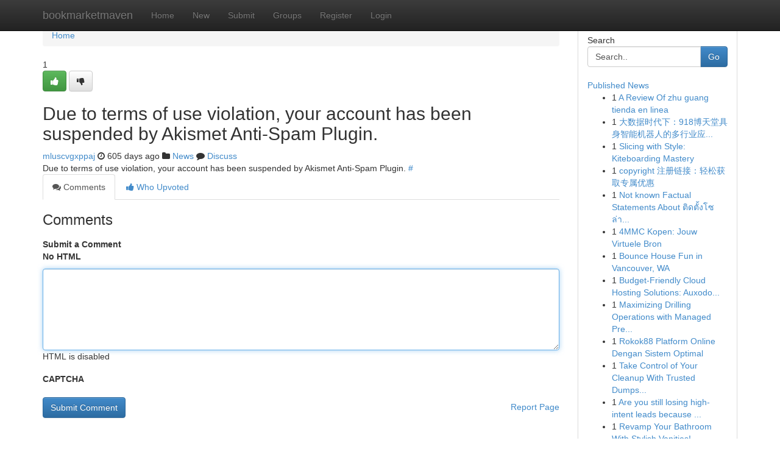

--- FILE ---
content_type: text/html; charset=UTF-8
request_url: https://bookmarketmaven.com/story17546176/ultimate-guide-how-to-capture-the-best-goodgame-streams
body_size: 5076
content:
<!DOCTYPE html>
<html class="no-js" dir="ltr" xmlns="http://www.w3.org/1999/xhtml" xml:lang="en" lang="en"><head>

<meta http-equiv="Pragma" content="no-cache" />
<meta http-equiv="expires" content="0" />
<meta http-equiv="Content-Type" content="text/html; charset=UTF-8" />	
<title></title>
<link rel="alternate" type="application/rss+xml" title="bookmarketmaven.com &raquo; Feeds 1" href="/rssfeeds.php?p=1" />
<link rel="alternate" type="application/rss+xml" title="bookmarketmaven.com &raquo; Feeds 2" href="/rssfeeds.php?p=2" />
<link rel="alternate" type="application/rss+xml" title="bookmarketmaven.com &raquo; Feeds 3" href="/rssfeeds.php?p=3" />
<link rel="alternate" type="application/rss+xml" title="bookmarketmaven.com &raquo; Feeds 4" href="/rssfeeds.php?p=4" />
<link rel="alternate" type="application/rss+xml" title="bookmarketmaven.com &raquo; Feeds 5" href="/rssfeeds.php?p=5" />
<link rel="alternate" type="application/rss+xml" title="bookmarketmaven.com &raquo; Feeds 6" href="/rssfeeds.php?p=6" />
<link rel="alternate" type="application/rss+xml" title="bookmarketmaven.com &raquo; Feeds 7" href="/rssfeeds.php?p=7" />
<link rel="alternate" type="application/rss+xml" title="bookmarketmaven.com &raquo; Feeds 8" href="/rssfeeds.php?p=8" />
<link rel="alternate" type="application/rss+xml" title="bookmarketmaven.com &raquo; Feeds 9" href="/rssfeeds.php?p=9" />
<link rel="alternate" type="application/rss+xml" title="bookmarketmaven.com &raquo; Feeds 10" href="/rssfeeds.php?p=10" />
<meta name="google-site-verification" content="m5VOPfs2gQQcZXCcEfUKlnQfx72o45pLcOl4sIFzzMQ" /><meta name="Language" content="en-us" />
<meta name="viewport" content="width=device-width, initial-scale=1.0">
<meta name="generator" content="Kliqqi" />

          <link rel="stylesheet" type="text/css" href="//netdna.bootstrapcdn.com/bootstrap/3.2.0/css/bootstrap.min.css">
             <link rel="stylesheet" type="text/css" href="https://cdnjs.cloudflare.com/ajax/libs/twitter-bootstrap/3.2.0/css/bootstrap-theme.css">
                <link rel="stylesheet" type="text/css" href="https://cdnjs.cloudflare.com/ajax/libs/font-awesome/4.1.0/css/font-awesome.min.css">
<link rel="stylesheet" type="text/css" href="/templates/bootstrap/css/style.css" media="screen" />

                         <script type="text/javascript" src="https://cdnjs.cloudflare.com/ajax/libs/modernizr/2.6.1/modernizr.min.js"></script>
<script type="text/javascript" src="https://cdnjs.cloudflare.com/ajax/libs/jquery/1.7.2/jquery.min.js"></script>
<style></style>
<link rel="alternate" type="application/rss+xml" title="RSS 2.0" href="/rss"/>
<link rel="icon" href="/favicon.ico" type="image/x-icon"/>
</head>

<body dir="ltr">

<header role="banner" class="navbar navbar-inverse navbar-fixed-top custom_header">
<div class="container">
<div class="navbar-header">
<button data-target=".bs-navbar-collapse" data-toggle="collapse" type="button" class="navbar-toggle">
    <span class="sr-only">Toggle navigation</span>
    <span class="fa fa-ellipsis-v" style="color:white"></span>
</button>
<a class="navbar-brand" href="/">bookmarketmaven</a>	
</div>
<span style="display: none;"><a href="/forum">forum</a></span>
<nav role="navigation" class="collapse navbar-collapse bs-navbar-collapse">
<ul class="nav navbar-nav">
<li ><a href="/">Home</a></li>
<li ><a href="/new">New</a></li>
<li ><a href="/submit">Submit</a></li>
                    
<li ><a href="/groups"><span>Groups</span></a></li>
<li ><a href="/register"><span>Register</span></a></li>
<li ><a data-toggle="modal" href="#loginModal">Login</a></li>
</ul>
	

</nav>
</div>
</header>
<!-- START CATEGORIES -->
<div class="subnav" id="categories">
<div class="container">
<ul class="nav nav-pills"><li class="category_item"><a  href="/">Home</a></li></ul>
</div>
</div>
<!-- END CATEGORIES -->
	
<div class="container">
	<section id="maincontent"><div class="row"><div class="col-md-9">

<ul class="breadcrumb">
	<li><a href="/">Home</a></li>
</ul>

<div itemscope itemtype="http://schema.org/Article" class="stories" id="xnews-17546176" >


<div class="story_data">
<div class="votebox votebox-published">

<div itemprop="aggregateRating" itemscope itemtype="http://schema.org/AggregateRating" class="vote">
	<div itemprop="ratingCount" class="votenumber">1</div>
<div id="xvote-3" class="votebutton">
<!-- Already Voted -->
<a class="btn btn-default btn-success linkVote_3" href="/login" title=""><i class="fa fa-white fa-thumbs-up"></i></a>
<!-- Bury It -->
<a class="btn btn-default linkVote_3" href="/login"  title="" ><i class="fa fa-thumbs-down"></i></a>


</div>
</div>
</div>
<div class="title" id="title-3">
<span itemprop="name">

<h2 id="list_title"><span>Due to terms of use violation, your account has been suspended by Akismet Anti-Spam Plugin.</span></h2></span>	
<span class="subtext">

<span itemprop="author" itemscope itemtype="http://schema.org/Person">
<span itemprop="name">
<a href="/user/mluscvgxppaj" rel="nofollow">mluscvgxppaj</a> 
</span></span>
<i class="fa fa-clock-o"></i>
<span itemprop="datePublished">  605 days ago</span>

<script>
$(document).ready(function(){
    $("#list_title span").click(function(){
		window.open($("#siteurl").attr('href'), '', '');
    });
});
</script>

<i class="fa fa-folder"></i> 
<a href="/groups">News</a>

<span id="ls_comments_url-3">
	<i class="fa fa-comment"></i> <span id="linksummaryDiscuss"><a href="#discuss" class="comments">Discuss</a>&nbsp;</span>
</span> 





</div>
</div>
<span itemprop="articleBody">
<div class="storycontent">
	
<div class="news-body-text" id="ls_contents-3" dir="ltr">
Due to terms of use violation, your account has been suspended by Akismet Anti-Spam Plugin. <a id="siteurl" target="_blank" href="#">#</a><div class="clearboth"></div> 
</div>
</div><!-- /.storycontent -->
</span>
</div>

<ul class="nav nav-tabs" id="storytabs">
	<li class="active"><a data-toggle="tab" href="#comments"><i class="fa fa-comments"></i> Comments</a></li>
	<li><a data-toggle="tab" href="#who_voted"><i class="fa fa-thumbs-up"></i> Who Upvoted</a></li>
</ul>


<div id="tabbed" class="tab-content">

<div class="tab-pane fade active in" id="comments" >
<h3>Comments</h3>
<a name="comments" href="#comments"></a>
<ol class="media-list comment-list">

<a name="discuss"></a>
<form action="" method="post" id="thisform" name="mycomment_form">
<div class="form-horizontal">
<fieldset>
<div class="control-group">
<label for="fileInput" class="control-label">Submit a Comment</label>
<div class="controls">

<p class="help-inline"><strong>No HTML  </strong></p>
<textarea autofocus name="comment_content" id="comment_content" class="form-control comment-form" rows="6" /></textarea>
<p class="help-inline">HTML is disabled</p>
</div>
</div>


<script>
var ACPuzzleOptions = {
   theme :  "white",
   lang :  "en"
};
</script>

<div class="control-group">
	<label for="input01" class="control-label">CAPTCHA</label>
	<div class="controls">
	<div id="solvemedia_display">
	<script type="text/javascript" src="https://api.solvemedia.com/papi/challenge.script?k=1G9ho6tcbpytfUxJ0SlrSNt0MjjOB0l2"></script>

	<noscript>
	<iframe src="http://api.solvemedia.com/papi/challenge.noscript?k=1G9ho6tcbpytfUxJ0SlrSNt0MjjOB0l2" height="300" width="500" frameborder="0"></iframe><br/>
	<textarea name="adcopy_challenge" rows="3" cols="40"></textarea>
	<input type="hidden" name="adcopy_response" value="manual_challenge"/>
	</noscript>	
</div>
<br />
</div>
</div>

<div class="form-actions">
	<input type="hidden" name="process" value="newcomment" />
	<input type="hidden" name="randkey" value="75578554" />
	<input type="hidden" name="link_id" value="3" />
	<input type="hidden" name="user_id" value="2" />
	<input type="hidden" name="parrent_comment_id" value="0" />
	<input type="submit" name="submit" value="Submit Comment" class="btn btn-primary" />
	<a href="https://remove.backlinks.live" target="_blank" style="float:right; line-height: 32px;">Report Page</a>
</div>
</fieldset>
</div>
</form>
</ol>
</div>
	
<div class="tab-pane fade" id="who_voted">
<h3>Who Upvoted this Story</h3>
<div class="whovotedwrapper whoupvoted">
<ul>
<li>
<a href="/user/mluscvgxppaj" rel="nofollow" title="mluscvgxppaj" class="avatar-tooltip"><img src="/avatars/Avatar_100.png" alt="" align="top" title="" /></a>
</li>
</ul>
</div>
</div>
</div>
<!-- END CENTER CONTENT -->


</div>

<!-- START RIGHT COLUMN -->
<div class="col-md-3">
<div class="panel panel-default">
<div id="rightcol" class="panel-body">
<!-- START FIRST SIDEBAR -->

<!-- START SEARCH BOX -->
<script type="text/javascript">var some_search='Search..';</script>
<div class="search">
<div class="headline">
<div class="sectiontitle">Search</div>
</div>

<form action="/search" method="get" name="thisform-search" class="form-inline search-form" role="form" id="thisform-search" >

<div class="input-group">

<input type="text" class="form-control" tabindex="20" name="search" id="searchsite" value="Search.." onfocus="if(this.value == some_search) {this.value = '';}" onblur="if (this.value == '') {this.value = some_search;}"/>

<span class="input-group-btn">
<button type="submit" tabindex="21" class="btn btn-primary custom_nav_search_button" />Go</button>
</span>
</div>
</form>

<div style="clear:both;"></div>
<br />
</div>
<!-- END SEARCH BOX -->

<!-- START ABOUT BOX -->

	


<div class="headline">
<div class="sectiontitle"><a href="/">Published News</a></div>
</div>
<div class="boxcontent">
<ul class="sidebar-stories">

<li>
<span class="sidebar-vote-number">1</span>	<span class="sidebar-article"><a href="https://bookmarketmaven.com/story21746957/a-review-of-zhu-guang-tienda-en-linea" class="sidebar-title">A Review Of zhu guang tienda en linea</a></span>
</li>
<li>
<span class="sidebar-vote-number">1</span>	<span class="sidebar-article"><a href="https://bookmarketmaven.com/story21746956/大数据时代下-918博天堂具身智能机器人的多行业应用蓝图" class="sidebar-title">大数据时代下：918博天堂具身智能机器人的多行业应...</a></span>
</li>
<li>
<span class="sidebar-vote-number">1</span>	<span class="sidebar-article"><a href="https://bookmarketmaven.com/story21746955/slicing-with-style-kiteboarding-mastery" class="sidebar-title">Slicing with Style: Kiteboarding Mastery</a></span>
</li>
<li>
<span class="sidebar-vote-number">1</span>	<span class="sidebar-article"><a href="https://bookmarketmaven.com/story21746954/copyright-注册链接-轻松获取专属优惠" class="sidebar-title">copyright 注册链接：轻松获取专属优惠</a></span>
</li>
<li>
<span class="sidebar-vote-number">1</span>	<span class="sidebar-article"><a href="https://bookmarketmaven.com/story21746953/not-known-factual-statements-about-ต-ดต-งโซล-าเซลล-มหาสารคาม" class="sidebar-title">Not known Factual Statements About ติดตั้งโซล่า...</a></span>
</li>
<li>
<span class="sidebar-vote-number">1</span>	<span class="sidebar-article"><a href="https://bookmarketmaven.com/story21746952/4mmc-kopen-jouw-virtuele-bron" class="sidebar-title">4MMC Kopen: Jouw Virtuele Bron</a></span>
</li>
<li>
<span class="sidebar-vote-number">1</span>	<span class="sidebar-article"><a href="https://bookmarketmaven.com/story21746951/bounce-house-fun-in-vancouver-wa" class="sidebar-title">Bounce House Fun in Vancouver, WA </a></span>
</li>
<li>
<span class="sidebar-vote-number">1</span>	<span class="sidebar-article"><a href="https://bookmarketmaven.com/story21746950/budget-friendly-cloud-hosting-solutions-auxodomain" class="sidebar-title">Budget-Friendly Cloud Hosting Solutions: Auxodo...</a></span>
</li>
<li>
<span class="sidebar-vote-number">1</span>	<span class="sidebar-article"><a href="https://bookmarketmaven.com/story21746949/maximizing-drilling-operations-with-managed-pressure-drilling" class="sidebar-title">Maximizing Drilling Operations with Managed Pre...</a></span>
</li>
<li>
<span class="sidebar-vote-number">1</span>	<span class="sidebar-article"><a href="https://bookmarketmaven.com/story21746948/rokok88-platform-online-dengan-sistem-optimal" class="sidebar-title">Rokok88 Platform Online Dengan Sistem Optimal</a></span>
</li>
<li>
<span class="sidebar-vote-number">1</span>	<span class="sidebar-article"><a href="https://bookmarketmaven.com/story21746947/take-control-of-your-cleanup-with-trusted-dumpster-rental-services-from-dumpster-king" class="sidebar-title">Take Control of Your Cleanup With Trusted Dumps...</a></span>
</li>
<li>
<span class="sidebar-vote-number">1</span>	<span class="sidebar-article"><a href="https://bookmarketmaven.com/story21746946/are-you-still-losing-high-intent-leads-because-your-business-can-t-respond-instantly-in-2026" class="sidebar-title">Are you still losing high-intent leads because ...</a></span>
</li>
<li>
<span class="sidebar-vote-number">1</span>	<span class="sidebar-article"><a href="https://bookmarketmaven.com/story21746945/revamp-your-bathroom-with-stylish-vanities" class="sidebar-title">Revamp Your Bathroom With Stylish Vanities! </a></span>
</li>
<li>
<span class="sidebar-vote-number">1</span>	<span class="sidebar-article"><a href="https://bookmarketmaven.com/story21746944/unleash-the-secrets-to-bos5000-success-a-complete-guide-to-wins-triumph" class="sidebar-title">Unleash the Secrets to BOS5000 Success | A Comp...</a></span>
</li>
<li>
<span class="sidebar-vote-number">1</span>	<span class="sidebar-article"><a href="https://bookmarketmaven.com/story21746943/optimize-your-supply-chain-with-bulk-industrial-chemicals" class="sidebar-title">Optimize Your Supply Chain with Bulk Industrial...</a></span>
</li>

</ul>
</div>

<!-- END SECOND SIDEBAR -->
</div>
</div>
</div>
<!-- END RIGHT COLUMN -->
</div></section>
<hr>

<!--googleoff: all-->
<footer class="footer">
<div id="footer">
<span class="subtext"> Copyright &copy; 2026 | <a href="/search">Advanced Search</a> 
| <a href="/">Live</a>
| <a href="/">Tag Cloud</a>
| <a href="/">Top Users</a>
| Made with <a href="#" rel="nofollow" target="_blank">Kliqqi CMS</a> 
| <a href="/rssfeeds.php?p=1">All RSS Feeds</a> 
</span>
</div>
</footer>
<!--googleon: all-->


</div>
	
<!-- START UP/DOWN VOTING JAVASCRIPT -->
	
<script>
var my_base_url='http://bookmarketmaven.com';
var my_kliqqi_base='';
var anonymous_vote = false;
var Voting_Method = '1';
var KLIQQI_Visual_Vote_Cast = "Voted";
var KLIQQI_Visual_Vote_Report = "Buried";
var KLIQQI_Visual_Vote_For_It = "Vote";
var KLIQQI_Visual_Comment_ThankYou_Rating = "Thank you for rating this comment.";


</script>
<!-- END UP/DOWN VOTING JAVASCRIPT -->


<script type="text/javascript" src="https://cdnjs.cloudflare.com/ajax/libs/jqueryui/1.8.23/jquery-ui.min.js"></script>
<link href="https://cdnjs.cloudflare.com/ajax/libs/jqueryui/1.8.23/themes/base/jquery-ui.css" media="all" rel="stylesheet" type="text/css" />




             <script type="text/javascript" src="https://cdnjs.cloudflare.com/ajax/libs/twitter-bootstrap/3.2.0/js/bootstrap.min.js"></script>

<!-- Login Modal -->
<div class="modal fade" id="loginModal" tabindex="-1" role="dialog">
<div class="modal-dialog">
<div class="modal-content">
<div class="modal-header">
<button type="button" class="close" data-dismiss="modal" aria-hidden="true">&times;</button>
<h4 class="modal-title">Login</h4>
</div>
<div class="modal-body">
<div class="control-group">
<form id="signin" action="/login?return=/story17546176/ultimate-guide-how-to-capture-the-best-goodgame-streams" method="post">

<div style="login_modal_username">
	<label for="username">Username/Email</label><input id="username" name="username" class="form-control" value="" title="username" tabindex="1" type="text">
</div>
<div class="login_modal_password">
	<label for="password">Password</label><input id="password" name="password" class="form-control" value="" title="password" tabindex="2" type="password">
</div>
<div class="login_modal_remember">
<div class="login_modal_remember_checkbox">
	<input id="remember" style="float:left;margin-right:5px;" name="persistent" value="1" tabindex="3" type="checkbox">
</div>
<div class="login_modal_remember_label">
	<label for="remember" style="">Remember</label>
</div>
<div style="clear:both;"></div>
</div>
<div class="login_modal_login">
	<input type="hidden" name="processlogin" value="1"/>
	<input type="hidden" name="return" value=""/>
	<input class="btn btn-primary col-md-12" id="signin_submit" value="Sign In" tabindex="4" type="submit">
</div>
    
<hr class="soften" id="login_modal_spacer" />
	<div class="login_modal_forgot"><a class="btn btn-default col-md-12" id="forgot_password_link" href="/login">Forgotten Password?</a></div>
	<div class="clearboth"></div>
</form>
</div>
</div>
</div>
</div>
</div>

<script>$('.avatar-tooltip').tooltip()</script>
<script defer src="https://static.cloudflareinsights.com/beacon.min.js/vcd15cbe7772f49c399c6a5babf22c1241717689176015" integrity="sha512-ZpsOmlRQV6y907TI0dKBHq9Md29nnaEIPlkf84rnaERnq6zvWvPUqr2ft8M1aS28oN72PdrCzSjY4U6VaAw1EQ==" data-cf-beacon='{"version":"2024.11.0","token":"032c0dab4c4a4d3da9e981d4c906db29","r":1,"server_timing":{"name":{"cfCacheStatus":true,"cfEdge":true,"cfExtPri":true,"cfL4":true,"cfOrigin":true,"cfSpeedBrain":true},"location_startswith":null}}' crossorigin="anonymous"></script>
</body>
</html>
